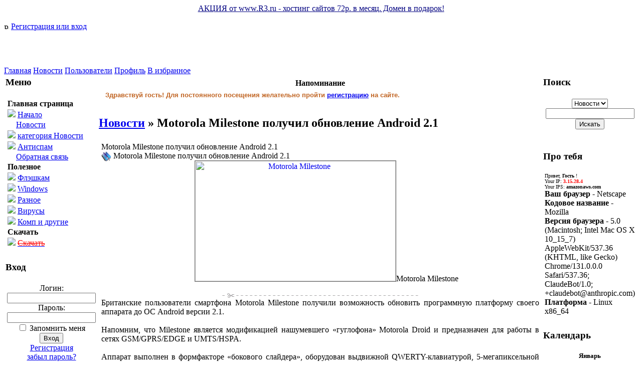

--- FILE ---
content_type: text/html; charset=windows-1251
request_url: http://nailman.wallst.ru/?set=news&mc=readfull&do=20100505103021
body_size: 34381
content:

<!DOCTYPE HTML PUBLIC "-//W3C//DTD HTML 4.01 Transitional//EN">
<html>
<head>
<meta http-equiv="content-type" content="text/html; charset=windows-1251">
<title>NailMan - Новости - Motorola Milestone получил обновление Android 2.1</title>

<meta name="resource-type" content="document">
<meta name="document-state" content="dynamic">
<meta name="distribution" content="global">
<meta name="author" content="ORKZ">
<meta name="copyright" content="Copyright (c) SETCMS">
<meta name="keywords" content="motorola, milestone, получил, обновление, android, center, pict, upload, images, 26891641, moto, motorola, milestone, британские, пользователи, смартфона, получили, возможность, обновить, программную, платформу, своего, аппарата, версии, напомним, является, модификацией, нашумевшего, гуглофона, droid, предназначен, работы, сетях, gprs, edge, umts, hspa, аппарат, выполнен, формфакторе, бокового, слайдера, оборудован, выдвижной, qwerty, клавиатурой, мегапиксельной, камерой, автофокусом, вспышкой, сенсорным, дисплеем, разрешением, 480, amp, точки, модулями, беспроводной, связи, bluetooth, приемником, россии, можно, купить, цене, чуть, более, тысяч, рублей, ">
<meta name="description" content="NailMan, Новости - Motorola Milestone получил обновление Android 2.1">
<meta name="robots" content="index, follow">
<meta name="revisit-after" content="1 days">
<meta name="rating" content="general">
<meta name="generator" content="SetCMS 4 OrkZ Edition ">
<link rel="shortcut icon" type="image/x-icon" href="favicon.ico" >


<script language="javascript" type="text/javascript" src="core/js/Reflection.js"></script>

<link rel="stylesheet" href="templates/Green/style.css" type="text/css" />

</head>

<script language="JavaScript" type="text/javascript">
<!--
function bookmark() {
	if (window.sidebar) {
		window.sidebar.addPanel("NailMan", "http://nailman.wallst.ru","");
	} else if (document.all) {
		window.external.AddFavorite("http://nailman.wallst.ru", "NailMan");
	}
}
// -->
</script>

<body id="page_bg"><table width="100%" cellspacing="0" cellpadding="0" border="0" bgcolor="#FFFFFF" align="center">
<tbody><tr>
    <td width="100%" align="center"><a target="_blank" href="http://www.r3.ru/"><font color="#000080">АКЦИЯ от www.R3.ru - хостинг сайтов 72р. в месяц. Домен в подарок!</font></a></td>

</tr>
</tbody></table><br>
<div id="page_bg2">
	<div id="wrapper">
		<div id="register">
<img src="templates/Green/images/red_dot.gif" width="10" height="10" alt="Регистрация или вход"> <a href="index.php?set=users&mc=profil" title="Регистрация или вход">Регистрация или вход</a>		
		
		
		
		</div>
		<div id="header-l">
			<div id="header-r">
				<div id="logo"><a href="index.php" title="NailMan"><img src="images/logos/123.png" border="0"></a></div>
				<div id="banners-block"></div>				 
			</div>
		</div>
		<div id="menue-l">
			<div id="menue-r">
				<div id="toolbar">
					<div id="nav">
						<div>
						<a href="index.php" title="Главная">Главная</a>
						<a href="index.php?set=news" title="Новости">Новости</a>
						<a href="index.php?set=users" title="Пользователи">Пользователи</a>
						<a href="index.php?set=users&mc=profil" title="Профиль">Профиль</a>
						<a href="#" onClick="javascript:bookmark();" title="В избранное">В избранное</a> 
						</div>
					</div>
				</div>
			</div>
		</div>
		<div id="shadow-l">
			<div id="shadow-r">
				<table border="0" width="100%" cellpadding="0" cellspacing="3"><tr valign="top">
					<td>


</div> <div id="block">
	<div>
		<div>
			<div>
				 <h3>Меню</h3>
				<table border="0"><tr valign="middle"><td><table width=100% border=0 cellspacing=1 cellpadding=0><tr><td ><b><span>Главная страница</span></b><br></td></tr><table width=100% border=0 cellspacing=1 cellpadding=0><tr><td align= ><img src=templates/winxp/images/red_dot.gif > <a href=/><span style="color: ;  font-family: ; font-weight: ; font-size: ;">Начало</span></a><br></td></tr><table width=100% border=0 cellspacing=1 cellpadding=0><table width=100% border=0 cellspacing=1 cellpadding=0><tr><td align= ><img src=modules/news/ico.gif width=13  height=13> <a href=?set=news><span style="color: ;  font-family: ; font-weight: ; font-size: ;">Новости</span></a><br></td></tr><table width=100% border=0 cellspacing=1 cellpadding=0><tr><td align= ><img src=templates/winxp/images/red_dot.gif > <a href=?set=news&cat=news><span style="color: ;  font-family: ; font-weight: ; font-size: ;">категория Новости</span></a><br></td></tr><table width=100% border=0 cellspacing=1 cellpadding=0><tr><td align= ><img src=templates/winxp/images/red_dot.gif > <a href=?set=sf><span style="color: ;  font-family: ; font-weight: ; font-size: ;">Антиспам</span></a><br></td></tr><table width=100% border=0 cellspacing=1 cellpadding=0><tr><td align= ><img src=modules/feedback/ico.gif width=13  height=13> <a href=?set=feedback><span style="color: ;  font-family: ; font-weight: ; font-size: ;">Обратная связь</span></a><br></td></tr><table width=100% border=0 cellspacing=1 cellpadding=0><tr><td ><b><span>Полезное</span></b><br></td></tr><table width=100% border=0 cellspacing=1 cellpadding=0><tr><td align= ><img src=templates/winxp/images/red_dot.gif > <a href=?set=news&cat=11><span style="color: ;  font-family: ; font-weight: ; font-size: ;">Флэшкам</span></a><br></td></tr><table width=100% border=0 cellspacing=1 cellpadding=0><tr><td align= ><img src=templates/winxp/images/red_dot.gif > <a href=?set=news&cat=12><span style="color: ;  font-family: ; font-weight: ; font-size: ;">Windows</span></a><br></td></tr><table width=100% border=0 cellspacing=1 cellpadding=0><tr><td ><img src=templates/winxp/images/red_dot.gif > <a href=?set=news&cat=13><span>Разное</span></a><br></td></tr><table width=100% border=0 cellspacing=1 cellpadding=0><tr><td ><img src=templates/winxp/images/red_dot.gif > <a href=?set=news&cat=15><span>Вирусы</span></a><br></td></tr><table width=100% border=0 cellspacing=1 cellpadding=0><tr><td ><img src=templates/winxp/images/red_dot.gif > <a href=?set=news&cat=19><span>Комп и другие</span></a><br></td></tr><table width=100% border=0 cellspacing=1 cellpadding=0><tr><td ><b><span>Скачать</span></b><br></td></tr><table width=100% border=0 cellspacing=1 cellpadding=0><tr><td align= ><img src=templates/winxp/images/red_dot.gif > <a href=?set=news&cat=20><span style="color:red; text-decoration:line-through; font-family: ; font-weight: ; font-size: ;">Скачать</span></a><br></td></tr></table></td></tr></table>
			</div>
		</div>
	</div>
</div> <table><tr><td></td></tr></table></div> <div id="block">
	<div>
		<div>
			<div>
				 <h3>Вход</h3>
				<table border="0"><tr valign="middle"><td><form action=?set=users&mc=enter method=POST><center>Логин:<br><input type=text name=login>
<br>Пароль:<br><input type=password name=pass><br>
<input type=checkbox name=auto_login> Запомнить меня
<br><input type=submit value="Вход"><br>
<a href=?set=register>Регистрация</a><BR><a href=?set=register&mc=send_pass>забыл пароль?</a></form></center></td></tr></table>
			</div>
		</div>
	</div>
</div> <table><tr><td></td></tr></table></div> <div id="block">
	<div>
		<div>
			<div>
				 <h3>empty</h3>
				<table border="0"><tr valign="middle"><td>



<!--Rating@Mail.ru counter-->
<a target="_top" href="http://top.mail.ru/jump?from=1659413">
<img src="http://d2.c5.b9.a1.top.mail.ru/counter?id=1659413;t=138" 
border="0" height="40" width="88" alt="Рейтинг@Mail.ru"></a>
<!--// Rating@Mail.ru counter-->

<!--LiveInternet counter--><a href="http://www.liveinternet.ru/click"><img src="http://counter.yadro.ru/hit?t21.16;r" border="0" width="88" height="31"></a>
<!--/LiveInternet-->



</td></tr></table>
			</div>
		</div>
	</div>
</div> <table><tr><td></td></tr></table></div> <div id="block">
	<div>
		<div>
			<div>
				 <h3>icq</h3>
				<table border="0"><tr valign="middle"><td>Admin
 <br><BR> </td></tr></table>
			</div>
		</div>
	</div>
</div> <table><tr><td></td></tr></table></div> <div id="block">
	<div>
		<div>
			<div>
				 <h3>block search</h3>
				<table border="0"><tr valign="middle"><td>

<DIV id="AportSR" style="position:relative;width:146px;height:59px;z-index:2;background-color:#80D3F6 ">
<TABLE cellSpacing=0 cellPadding=0 width="100%" border=0 style="border-top:1px solid #CFD1D3;">
<FORM NAME=form15 target=_blank ACTION=http://www.aport.ru/search.php METHOD=get style="padding:0px;margin:0px;">
<input type=hidden name=fr value=forms>
<tr height=41><td width=100% style="background-image: url(http://www.aport.ru/forms/bg8.gif);border-left:1px solid #CFD1D3; border-right:1px solid #CFD1D3;" nowrap><img src=http://www.aport.ru/forms/p.gif height=1 width=8><input style="WIDTH: 71px;height:22px; background-image: url(http://www.aport.ru/forms/bg2.gif); font-size: 14px;border: 2px solid #0086D9;" maxlength=170 name=r>&nbsp;<INPUT TYPE=submit VALUE=апорт NAME=submit style="height:22px;width:52px; border: 2px solid #0086D9;background-image: url(http://www.aport.ru/forms/bg3.gif); font-size:14px; font-weight: bold;color:#00427E;"><img src=http://www.aport.ru/forms/p.gif height=1 width=8></td>
<tr height=17>
<TD bgcolor=#0077CF style="color:#FFFFFF;font-size:10px;font-family: Verdana, Arial, Helvetica, sans-serif;width:146px" align=center><b>ПОИСКОВАЯ&nbsp;СИСТЕМА</b></TD>
</table></FORM></DIV>

</td></tr></table>
			</div>
		</div>
	</div>
</div> <table><tr><td></td></tr></table>
 
 </td>
					<td width="100%">

<table width="98%" border="0" cellspacing="1" cellpadding="3" class="bgcolor4" align="center"><tr><th class="titleline">Напоминание</th></tr><tr><td class="bgcolor1"><div style="font:bold 13px Arial ; color:#C06422;"><b>Здравствуй гость!</b> Для постоянного посещения желательно пройти <a href="http://nailman.wallst.ru/index.php?set=register">регистрацию</a> на сайте.</div></td></tr></table><table border="0" cellspacing="2" cellpadding="0"><tr><td width="1" height="1" class="bgcolor1"></td></tr></table> 
<table><tr><td></td></tr></table>
<h2><A HREF="index.php?set=news">Новости</A> » Motorola Milestone получил обновление Android 2.1</h2><table width="100%" border="0" cellspacing="0" cellpadding="1"><tr><td>
	<table width="100%" border="0" cellspacing="0" cellpadding="4" class="bodyline"><tr><td>
	<div id="titlebasic"><div><div>Motorola Milestone получил обновление Android 2.1</div></div></div>
	<IMG SRC=images/news/ico/All.gif align='left'><div align="justify">Motorola Milestone получил обновление Android 2.1<br><div align="center"><span class="image_frame" style="width:400px"><A HREF="upload/images/big/big_26891641_moto.jpg" target='_blank'><img  src="upload/images/26891641_moto.jpg" style=" border: 1px #666666 solid; width: 400px; height: 240px;" alt="Motorola Milestone" title="Motorola Milestone" border='1'/></A><span class="image_frame_text">Motorola Milestone</span></span><BR></div><CENTER><BR><IMG SRC="images/news/cut.gif" WIDTH="400" HEIGHT="12" BORDER="0" ALT="CUT"><BR></CENTER>Британские пользователи смартфона Motorola Milestone получили возможность обновить программную платформу своего аппарата до ОС Android версии 2.1.<br><br>Напомним, что Milestone является модификацией нашумевшего «гуглофона» Motorola Droid и предназначен для работы в сетях GSM/GPRS/EDGE и UMTS/HSPA.<br><br>Аппарат выполнен в формфакторе «бокового слайдера», оборудован выдвижной QWERTY-клавиатурой, 5-мегапиксельной камерой с автофокусом и вспышкой, сенсорным дисплеем с разрешением 480&#215;854 точки, модулями беспроводной связи Wi-Fi и Bluetooth, GPS-приемником.<br><br>В России аппарат можно купить по цене чуть более <b>20 тысяч рублей</b>.</div>
	<div class="morelink">
		<table width="100%" border="0" cellspacing="0" cellpadding="0">
		<tr><td width="75%" align="left"> Разместил: <a href=index.php?set=users&mc=view&do=0>Admin</a> | 05.05.10 (10:30:21) | <a href=index.php?set=news&cat=news>Новости</a> | </td><td>      </td><td align="right"><A HREF="?set=print&mc=20100505103021&id=news" target="_blank">Печать</A></td></tr>
		</table>
	</div>
	</td></tr></table>
</td></tr></table>
<table class="bgcolor4" border="0" cellpadding="3" cellspacing="1" width="100%"><tr><th>
Другие новости по теме:
</th></tr><tr class="bgcolor1"><td><A HREF="/index.php?set=news&mc=readfull&do=20100126235857">Inbrics M1 - MID под управлением Android</A> <!-- 47% --><BR></td></tr></table><form method="post" action="?set=news&mc=add&do=20100505103021" name='postform' onSubmit='return CheckComment();'>

<TABLE>
<TR>
	<TD>
	<font size=1 ><b>Ваше имя :</b></font><font size=1><input type=text name=user_name value="" maxlength=30 size=40></font><BR>	
	<font size=1 ><b>Ваш e-mail :</b></font><font size=1><input type=text name=user_email value="" size=40></font>	
	</TD>
</TR>
<TR>
	<TD>
<script type='text/javascript' src='core/js/comment.js'></script> 
<script type='text/javascript' src='core/js/detranslit.js'></script> 
<table width="100%" border="0" cellspacing="0" cellpadding="0"><tr><td><div class="editor">
<div class="editorbutton" onclick="insertbb_comments('[b]', '[/b]');"><img title="Жирный текст" src="images/editor/bold.gif"></div>
<div class="editorbutton" onclick="insertbb_comments('[i]', '[/i]');"><img title="Наклонный текст" src="images/editor/italic.gif"></div>
<div class="editorbutton" onclick="insertbb_comments('[u]', '[/u]');"><img title="Подчеркнутый текст" src="images/editor/underline.gif"></div>
<div class="editorbutton" onclick="insertbb_comments('[s]', '[/s]');"><img title="Перечеркнутый текст" src="images/editor/striket.gif"></div>
<div class="editorbutton" onclick="insertbb_comments('[code]', '[/code]');"><img title="Код" src="images/editor/code.gif"></div>
<div class="editorbutton" onclick="insertbb_comments('[php]', '[/php]');"><img title="PHP - Код" src="images/editor/php.gif"></div>
<div class="editorbutton" onclick="insertbb_comments('[url]', '[/url]');"><img title="Вставить ссылку" src="images/editor/url.gif"></div>
<div class="editorbutton" onclick="insertbb_comments('[img]', '[/img]');"><img title="Вставить изображение" src="images/editor/img.gif"></div>
<div class="editorbutton" onmouseover="copyQ('');" onclick="javascript:pasteQ();";"><img title="Цитата" src="images/editor/quote.gif"></div>
<div class="editorbutton" onclick="translateAlltoCyrillic();"><img title="Транслит" src="images/editor/rus.gif"></div>

<div id="smile_button_on" style="display:block">
<div class="editorbutton" onclick="document.getElementById('panel_smiles').style.display = 'block'; document.getElementById('smile_button_on').style.display = 'none'; document.getElementById('smile_button_off').style.display = 'block'"><img title="Смайлы" src="images/editor/smiles.gif"></div>
</div>

<div id="smile_button_off" style="display:none">
<div class="editorbutton" onclick="document.getElementById('panel_smiles').style.display = 'none'; document.getElementById('smile_button_on').style.display = 'block'; document.getElementById('smile_button_off').style.display = 'none'"><img title="Смайлы" src="images/editor/smiles.gif"></div>
</div>


</div>
</td></tr></table>

<div id="panel_smiles" style="display:none">
<table width="100%" border="0" cellspacing="0" cellpadding="0"><tr><td>
<div class="editor">
<div class="editorbutton" onclick="insertbb_comments(':0', ' ');"><img title=":0" src="images/smiles/ohmy.gif"></div><div class="editorbutton" onclick="insertbb_comments(':lol:', ' ');"><img title=":lol:" src="images/smiles/laugh.gif"></div><div class="editorbutton" onclick="insertbb_comments(':p', ' ');"><img title=":p" src="images/smiles/tongue.gif"></div><div class="editorbutton" onclick="insertbb_comments(':P', ' ');"><img title=":P" src="images/smiles/tongue.gif"></div><div class="editorbutton" onclick="insertbb_comments(':D', ' ');"><img title=":D" src="images/smiles/biggrin.gif"></div><div class="editorbutton" onclick="insertbb_comments(';)', ' ');"><img title=";)" src="images/smiles/wink.gif"></div><div class="editorbutton" onclick="insertbb_comments(':(', ' ');"><img title=":(" src="images/smiles/sad.gif"></div><div class="editorbutton" onclick="insertbb_comments(':)', ' ');"><img title=":)" src="images/smiles/smile.gif"></div>
</div>
</td></tr></table></div>

	<TEXTAREA cols="85" rows="10" tabIndex="1" WRAP="SOFT" name="user_text" onkeyup="text1Change()"></TEXTAREA>
	<br><CENTER>Ограничение символов: <script>displaylimit('document.postform.user_text',1000)</script></CENTER>
	</TD>
</TR>
<TR>
	<TD>
	<input type=hidden name=code3 value=01cfcd4f6b8770febfb40cb906715822 readonly=readonly><input type=hidden name=code2 value=54321 readonly=readonly>
	</TD>
</TR>
<TR>
	<TD>
	<CENTER><input  type=submit value="Добавить комментарий"></CENTER>
	</TD>
</TR>
</TABLE>
</form><div id="warning" style="background: rgb(255, 255, 255) url(templates/Green/images/info.png) no-repeat scroll left center; -moz-background-clip: -moz-initial; -moz-background-origin: -moz-initial; -moz-background-inline-policy: -moz-initial;">Комментариев к данной новости нет</div><center></center>
<BR>
<table width="98%" border="0" cellspacing="1" cellpadding="3" class="bgcolor4" align="center"><tr><th class="titleline">тэги</th></tr><tr><td class="bgcolor1"><CENTER><span class="word size9"><A HREF="index.php?set=search&slovo=philips">philips</A></span>
<span class="word size8"><A HREF="index.php?set=search&slovo=россии">россии</A></span>
<span class="word size8"><A HREF="index.php?set=search&slovo=motorola">motorola</A></span>
<span class="word size0"><A HREF="index.php?set=search&slovo=готовит">готовит</A></span>
<span class="word size8"><A HREF="index.php?set=search&slovo=android">android</A></span>
<span class="word size9"><A HREF="index.php?set=search&slovo=раскладушка">раскладушка</A></span>
<span class="word size8"><A HREF="index.php?set=search&slovo=дюймовым">дюймовым</A></span>
<span class="word size8"><A HREF="index.php?set=search&slovo=дисплеем">дисплеем</A></span>
<span class="word size7"><A HREF="index.php?set=search&slovo=nokia">nokia</A></span>
<span class="word size0"><A HREF="index.php?set=search&slovo=навигатор">навигатор</A></span>
<span class="word size0"><A HREF="index.php?set=search&slovo=mini">mini</A></span>
<span class="word size0"><A HREF="index.php?set=search&slovo=edition">edition</A></span>
<span class="word size9"><A HREF="index.php?set=search&slovo=мобильный">мобильный</A></span>
<span class="word size5"><A HREF="index.php?set=search&slovo=телефон">телефон</A></span>
<span class="word size7"><A HREF="index.php?set=search&slovo=гуглофон">гуглофон</A></span>
<span class="word size8"><A HREF="index.php?set=search&slovo=базе">базе</A></span>
<span class="word size0"><A HREF="index.php?set=search&slovo=canon">canon</A></span>
<span class="word size0"><A HREF="index.php?set=search&slovo=зеркальная">зеркальная</A></span>
<span class="word size9"><A HREF="index.php?set=search&slovo=поддержкой">поддержкой</A></span>
<span class="word size9"><A HREF="index.php?set=search&slovo=самый">самый</A></span>
<span class="word size9"><A HREF="index.php?set=search&slovo=компактный">компактный</A></span>
<span class="word size9"><A HREF="index.php?set=search&slovo=сенсорным">сенсорным</A></span>
<span class="word size8"><A HREF="index.php?set=search&slovo=недорогой">недорогой</A></span>
<span class="word size0"><A HREF="index.php?set=search&slovo=двух">двух</A></span>
<span class="word size0"><A HREF="index.php?set=search&slovo=карт">карт</A></span>
<span class="word size0"><A HREF="index.php?set=search&slovo=xenium">xenium</A></span>
<span class="word size7"><A HREF="index.php?set=search&slovo=windows">windows</A></span>
<span class="word size0"><A HREF="index.php?set=search&slovo=phone">phone</A></span>
<span class="word size8"><A HREF="index.php?set=search&slovo=iphone">iphone</A></span>
<span class="word size0"><A HREF="index.php?set=search&slovo=выпустила">выпустила</A></span>
<span class="word size7"><A HREF="index.php?set=search&slovo=смартфон">смартфон</A></span>
<span class="word size0"><A HREF="index.php?set=search&slovo=выпустит">выпустит</A></span>
<span class="word size0"><A HREF="index.php?set=search&slovo=nexus">nexus</A></span>
<span class="word size8"><A HREF="index.php?set=search&slovo=коммуникатор">коммуникатор</A></span>
<span class="word size7"><A HREF="index.php?set=search&slovo=mobile">mobile</A></span>
<span class="word size0"><A HREF="index.php?set=search&slovo=бюджетный">бюджетный</A></span>
<span class="word size4"><A HREF="index.php?set=search&slovo=samsung">samsung</A></span>
<span class="word size9"><A HREF="index.php?set=search&slovo=corby">corby</A></span>
<span class="word size9"><A HREF="index.php?set=search&slovo=сенсорный">сенсорный</A></span>
<span class="word size0"><A HREF="index.php?set=search&slovo=памяти">памяти</A></span>
<span class="word size0"><A HREF="index.php?set=search&slovo=benq">benq</A></span>
<span class="word size0"><A HREF="index.php?set=search&slovo=уровня">уровня</A></span>
<span class="word size7"><A HREF="index.php?set=search&slovo=sony">sony</A></span>
<span class="word size8"><A HREF="index.php?set=search&slovo=ericsson">ericsson</A></span>
<span class="word size9"><A HREF="index.php?set=search&slovo=xperia">xperia</A></span>
<span class="word size0"><A HREF="index.php?set=search&slovo=появится">появится</A></span>
<span class="word size0"><A HREF="index.php?set=search&slovo=lenovo">lenovo</A></span>
<span class="word size0"><A HREF="index.php?set=search&slovo=года">года</A></span>
<span class="word size0"><A HREF="index.php?set=search&slovo=версия">версия</A></span>
<span class="word size0"><A HREF="index.php?set=search&slovo=выйдет">выйдет</A></span>
<span class="word size0"><A HREF="index.php?set=search&slovo=droid">droid</A></span>
<span class="word size0"><A HREF="index.php?set=search&slovo=представлен">представлен</A></span>
<span class="word size9"><A HREF="index.php?set=search&slovo=официально">официально</A></span>
<span class="word size0"><A HREF="index.php?set=search&slovo=представила">представила</A></span>
<span class="word size9"><A HREF="index.php?set=search&slovo=qwerty">qwerty</A></span>
<span class="word size9"><A HREF="index.php?set=search&slovo=клавиатурой">клавиатурой</A></span>
<span class="word size0"><A HREF="index.php?set=search&slovo=поступил">поступил</A></span>
<span class="word size0"><A HREF="index.php?set=search&slovo=продажу">продажу</A></span>
<span class="word size0"><A HREF="index.php?set=search&slovo=бороться">бороться</A></span>
<span class="word size9"><A HREF="index.php?set=search&slovo=моноблок">моноблок</A></span>
<span class="word size0"><A HREF="index.php?set=search&slovo=apple">apple</A></span>
<span class="word size9"><A HREF="index.php?set=search&slovo=появился">появился</A></span>
<span class="word size9"><A HREF="index.php?set=search&slovo=свой">свой</A></span>
<span class="word size9"><A HREF="index.php?set=search&slovo=медиаплеер">медиаплеер</A></span>
<span class="word size9"><A HREF="index.php?set=search&slovo=слайдер">слайдер</A></span>
<span class="word size0"><A HREF="index.php?set=search&slovo=roverpc">roverpc</A></span>
<span class="word size9"><A HREF="index.php?set=search&slovo=первый">первый</A></span>
<span class="word size0"><A HREF="index.php?set=search&slovo=фотокамера">фотокамера</A></span>
<span class="word size9"><A HREF="index.php?set=search&slovo=acer">acer</A></span>
<span class="word size9"><A HREF="index.php?set=search&slovo=нетбук">нетбук</A></span>
<span class="word size9"><A HREF="index.php?set=search&slovo=экраном">экраном</A></span>
<span class="word size9"><A HREF="index.php?set=search&slovo=плеер">плеер</A></span>
<span class="word size0"><A HREF="index.php?set=search&slovo=модели">модели</A></span>
<span class="word size9"><A HREF="index.php?set=search&slovo=дюймовый">дюймовый</A></span>
<span class="word size8"><A HREF="index.php?set=search&slovo=ноутбук">ноутбук</A></span>
<span class="word size0"><A HREF="index.php?set=search&slovo=доступный">доступный</A></span>
<span class="word size0"><A HREF="index.php?set=search&slovo=gd510">gd510</A></span>
<span class="word size0"><A HREF="index.php?set=search&slovo=qumo">qumo</A></span>
<span class="word size0"><A HREF="index.php?set=search&slovo=компании">компании</A></span>
<span class="word size0"><A HREF="index.php?set=search&slovo=ipod">ipod</A></span>
<span class="word size0"><A HREF="index.php?set=search&slovo=touch">touch</A></span>
<span class="word size0"><A HREF="index.php?set=search&slovo=вирусов">вирусов</A></span>
<span class="word size0"><A HREF="index.php?set=search&slovo=какие">какие</A></span>
<span class="word size0"><A HREF="index.php?set=search&slovo=компьютерные">компьютерные</A></span>
<span class="word size9"><A HREF="index.php?set=search&slovo=вирусы">вирусы</A></span>
<span class="word size0"><A HREF="index.php?set=search&slovo=бывают">бывают</A></span>
<span class="word size8"><A HREF="index.php?set=search&slovo=такое">такое</A></span>
<span class="word size9"><A HREF="index.php?set=search&slovo=делать">делать</A></span>
<span class="word size9"><A HREF="index.php?set=search&slovo=если">если</A></span>
<span class="word size0"><A HREF="index.php?set=search&slovo=нужно">нужно</A></span>
<span class="word size9"><A HREF="index.php?set=search&slovo=vista">vista</A></span>
<span class="word size0"><A HREF="index.php?set=search&slovo=создать">создать</A></span>
<span class="word size9"><A HREF="index.php?set=search&slovo=восстановить">восстановить</A></span>
</CENTER></td></tr></table><table border="0" cellspacing="2" cellpadding="0"><tr><td width="1" height="1" class="bgcolor1"></td></tr></table> 
<table><tr><td></td></tr></table>					
					</td>
					<td>
					


</div> <div id="block">
	<div>
		<div>
			<div>
				 <h3>Поиск</h3>
				<table border="0"><tr valign="middle"><td><form name=searchans action='index.php?set=search' method=POST onSubmit='return CheckSearchForum();'>
 <table width=100% border=0 cellpadding=0 cellspacing=0>
  <tr>
   <td align=right>
   <CENTER><SELECT NAME=''>
	<OPTION VALUE='Новости' SELECTED>Новости</OPTION>
   </SELECT>
   <input type=text name=slovo maxlength=80 size=20>
   <input type=submit value="Искать"></CENTER>
   </td>
  </tr>
 </table>
</form>
</td></tr></table>
			</div>
		</div>
	</div>
</div> <table><tr><td></td></tr></table></div> <div id="block">
	<div>
		<div>
			<div>
				 <h3>Про тебя</h3>
				<table border="0"><tr valign="middle"><td><font size="-3" face="Tahoma">Привет, <b>Гость </b>!<br>Your IP: <FONT COLOR=red><b>3.15.28.4</b></font><br>Your IPS: <b>amazonaws.com</b><br></font><SCRIPT language=JavaScript>document.write("<B>Ваш браузер</b> - " + navigator.appName + "<br>");document.write("<B>Кодовое название </B> -  " + navigator.appCodeName + "<br>");document.write("<B>Версия браузера</B> - " + navigator.appVersion + "<br>");document.write("<B>Платформа</B> - " + navigator.platform+"<BR>");if (navigator.appVersion.substring(0,1)=="4"){document.write("<B>Разрешение</B> -"+screen.width+" х "+screen.height+"")};</SCRIPT></td></tr></table>
			</div>
		</div>
	</div>
</div> <table><tr><td></td></tr></table></div> <div id="block">
	<div>
		<div>
			<div>
				 <h3>Календарь</h3>
				<table border="0"><tr valign="middle"><td><table border=0 align=center><caption><b><font size=2>Январь</font></b></caption><tr><td align=center bgcolor=#cccccc><font size=1 color=red>Пн</font></td><td align=center bgcolor=#cccccc><font size=1 color=red>Вт</font></td><td align=center bgcolor=#cccccc><font size=1 color=red>Ср</font></td><td align=center bgcolor=#cccccc><font size=1 color=red>Чт</font></td><td align=center bgcolor=#cccccc><font size=1 color=red>Пт</font></td><td align=center bgcolor=#cccccc><font size=1 color=red>Сб</font></td><td align=center bgcolor=#cccccc><font size=1 color=red>Вс</font></td></tr><tr><td>&nbsp;</td><td>&nbsp;</td><td>&nbsp;</td><td width=25 align=center><font style=font-size:11px; color=#9D9D9D>1</td><td width=25 align=center><font style=font-size:11px; color=#9D9D9D>2</td><td width=25 align=center><font style=font-size:11px; color=#9D9D9D>3</td><td width=25 align=center><font style=font-size:11px; color=#9D9D9D>4</td></tr><tr><td width=25 align=center><font style=font-size:11px; color=#9D9D9D>5</td><td width=25 align=center><font style=font-size:11px; color=#9D9D9D>6</td><td width=25 align=center><font style=font-size:11px; color=#9D9D9D>7</td><td width=25 align=center><font style=font-size:11px; color=#9D9D9D>8</td><td width=25 align=center><font style=font-size:11px; color=#9D9D9D>9</td><td width=25 align=center><font style=font-size:11px; color=#9D9D9D>10</td><td width=25 align=center><font style=font-size:11px; color=#9D9D9D>11</td></tr><tr><td width=25 align=center><font style=font-size:11px; color=#9D9D9D>12</td><td width=25 align=center><font style=font-size:11px; color=#9D9D9D>13</td><td width=25 align=center><font style=font-size:11px; color=#9D9D9D>14</td><td width=25 align=center><font style=font-size:11px; color=#9D9D9D>15</td><td width=25 align=center><font style=font-size:11px; color=#9D9D9D>16</td><th width=15 align=center bgcolor=#FFFFFF><a href="index.php?set=news&mc=read&date=17.01.26"><font style="text-decoration: none; font-size:11px;  cursor: hand; color:#FF6600;">17</a></th><td width=25 align=center><font style=font-size:11px; color=#9D9D9D>18</td></tr><tr><td width=25 align=center><font style=font-size:11px; color=#9D9D9D>19</td><td width=25 align=center><font style=font-size:11px; color=#9D9D9D>20</td><td width=25 align=center><font style=font-size:11px; color=#9D9D9D>21</td><td width=25 align=center><font style=font-size:11px; color=#9D9D9D>22</td><td width=25 align=center><font style=font-size:11px; color=#9D9D9D>23</td><td width=25 align=center><font style=font-size:11px; color=#9D9D9D>24</td><td width=25 align=center><font style=font-size:11px; color=#9D9D9D>25</td></tr><tr><td width=25 align=center><font style=font-size:11px; color=#9D9D9D>26</td><td width=25 align=center><font style=font-size:11px; color=#9D9D9D>27</td><td width=25 align=center><font style=font-size:11px; color=#9D9D9D>28</td><td width=25 align=center><font style=font-size:11px; color=#9D9D9D>29</td><td width=25 align=center><font style=font-size:11px; color=#9D9D9D>30</td><td width=25 align=center><font style=font-size:11px; color=#9D9D9D>31</td></tr></table><div align=center class="block_border"><a href="index.php?set=calendar" style=text-decoration: none;font-size:11px;color: #000000;><font size=1>Полный</font></a></div></td></tr></table>
			</div>
		</div>
	</div>
</div> <table><tr><td></td></tr></table></div> <div id="block">
	<div>
		<div>
			<div>
				 <h3>АнтиСпам</h3>
				<table border="0"><tr valign="middle"><td><div align='center'><a href='?set=sf&mc=mail'><img src='modules/sf/image.gif' border='0' width='80' height='15'/></a><br><a href='?set=sf'>Присоединяйся!</a></div>
</td></tr></table>
			</div>
		</div>
	</div>
</div> <table><tr><td></td></tr></table></div> <div id="block">
	<div>
		<div>
			<div>
				 <h3></h3>
				<table border="0"><tr valign="middle"><td>
<font face=Verdana size=1>
<style>span.yandex_date {font-size: 100%; margin-right:0.5em;} div.yandex_informer	{font-size: 100%; margin-bottom: 0.3em;} div.yandex_title 	{font-size: 100%; margin-bottom: 0.5em; }	div.yandex_title a	{ }	div.yandex_allnews	{font-size: 100%; margin-top: 0.3em;} div.yandex_allnews	{font-size: 100%; margin-top: 0.3em;}	div.yandex_annotation		{font-size: 85%; margin-bottom: 0.5em;}</style><script src='http://news.yandex.ru/common.js'></script><script src='http://news.yandex.ru/computers3.js'></script><script> str='<div class=yandex_title></div>'; if ((aObj=eval('m_computers')) && (aObj.length>0)){for (j=0;j<aObj.length;j++) {
str+='<div><span class=yandex_date><b>'+aObj[j].date+'&nbsp;'+aObj[j].time+'</b><br /></span><span class=yandex_news_title><a href='+aObj[j].url+'>'+aObj[j].title+'</a></span></div>';}} str+='<div class=yandex_allnews></div>';  document.write(str);</script></font><br /></td></tr></table>
			</div>
		</div>
	</div>
</div> <table><tr><td></td></tr></table></div> <div id="block">
	<div>
		<div>
			<div>
				 <h3>На сайте</h3>
				<table border="0"><tr valign="middle"><td><font style="font:bold 13px;color:#3C8F12;"><a href="http://nailman.wallst.ru/index.php?set=news&mc=readfull&do=20090519225615" target="_blank" title="Перейти по ссылке">Делаем флэшку КРУЧЕ или учимся форматировать в NTFS!</a></font><br><br><font style="font:bold 13px;color:#3C8F12;"><a href="http://nailman.wallst.ru/index.php?set=news&mc=readfull&do=20090615221900" target="_blank" title="Перейти по ссылке">Как проверить антивирус!</a></font><br><br><font style="font:bold 13px;color:#3C8F12;"><a href="http://nailman.wallst.ru/index.php?set=news&mc=readfull&do=20090703025433" target="_blank">Чистим комп от мусора!</a></font><br><br><font style="font:bold 13px;color:#3C8F12;"><a href="http://nailman.wallst.ru/index.php?set=news&mc=readfull&do=20090604230609" target="_blank" >Скачать 1000 аватарок!</a></font><br><br><font style="font:bold 13px;color:#3C8F12;"><a href="http://nailman.wallst.ru/index.php?set=news&mc=readfull&do=20090627222729" target="_blank" >Как создать сайт на компьютере!</a></font><br><br><font style="font:bold 13px;color:#3C8F12;"><a href="http://nailman.wallst.ru/index.php?set=news&mc=readfull&do=20090625232851" target="_blank" title="Перейти по ссылке">Как прверить антивирус Extreem метод!</a></font><br><br><font style="font:bold 13px;color:#3C8F12;"><a href="http://nailman.wallst.ru/index.php?set=news&mc=readfull&do=20090623233350" target="_blank" title="Перейти по ссылке">Приколы на столе!</a></font><br><br><font style="font:bold 13px;color:#3C8F12;"><a href="http://nailman.wallst.ru/index.php?set=news&mc=readfull&do=20090613181315" target="_blank" title="Перейти по ссылке">Чем отличается Windows XP Home от Professional?</a></font></td></tr></table>
			</div>
		</div>
	</div>
</div> <table><tr><td></td></tr></table>


 </td>
				</tr></table>


			</div>
		</div>
	</div>
	<div id="wrapper">
		<div id="footer">
			<div id="footer-r">
				<div id="footer-l">
				<div id="copyright">Powered by <a href="http://www.pogran.com" target="_blank" title="SET CMS">OrkZ CMS</a> &copy; 2007 OrkZ . All rights reserved. <br />
				Генерация: 0.61 сек.  [Gzip: <font style="color:#FFFFFF">ON</font>]				</div>
			</div>
		</div>
	</div>
</div>


</body></html><A HREF="http://orkz.pogran.com">OrkZ CMS</A>